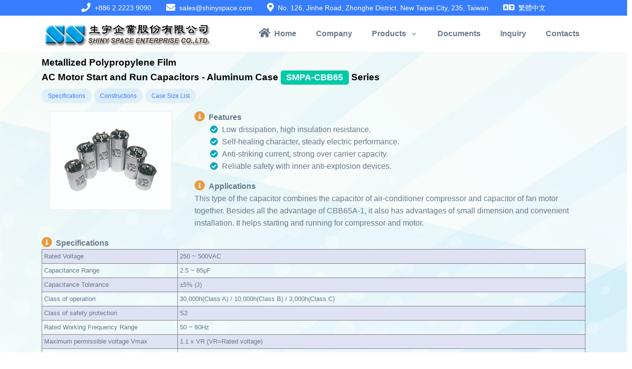

--- FILE ---
content_type: text/html; charset=utf-8
request_url: https://shinyspace.com/en/mpp/smpa_cbb65.aspx
body_size: 26596
content:


<!DOCTYPE html>

<html>
<head><link rel="stylesheet" href="/DXR.axd?r=1_205,1_66,1_67,1_207,1_204-kKqiv" />

    <!-- Title -->
    <title>
	SHINY SPACE ENTERPRISE CO., LTD. 生宇企業股份有限公司
</title>

    <!-- Required Meta Tags Always Come First -->
    <meta http-equiv="Content-Type" content="text/html; charset=utf-8" /><meta name="viewport" content="width=device-width, initial-scale=1, shrink-to-fit=no" />

    <!-- Favicon -->
    <link rel="shortcut icon" href="../../favicon.ico" />

    <!-- Font -->
    

    <!-- Bootstrap 5 -->
    <link rel="stylesheet" href="../../Content/bootstrap.min.css" />

    <!-- CSS Implementing Plugins -->
    <link rel="stylesheet" href="../../assets/vendor/fontawesome/css/all.min.css" /><link rel="stylesheet" href="../../assets/vendor/hs-mega-menu/dist/hs-mega-menu.min.css" /><link rel="stylesheet" href="../../assets/vendor/slick-carousel/slick/slick.css" /><link rel="stylesheet" href="../../assets/vendor/@fortawesome/fontawesome-free/css/all.css" />

    <!-- CSS Front Template -->
    <link rel="stylesheet" href="../../assets/css/theme.min.css" />

    <!-- My style sheet -->
    <link rel="stylesheet" href="../../style.css" />
</head>
<body>
    <form method="post" action="./smpa_cbb65.aspx" id="aspnetForm">
<div class="aspNetHidden">
<input type="hidden" name="__VIEWSTATE" id="__VIEWSTATE" value="X0T2Tp27cjdIvCY9zSTa+nrIhAgzj2u1qQyFOuV7dxeUkGIBsgeI1ADC6xo9hD3lkmimegw5cz5VdnzbA8H16tt/ld+IDfo3TaGejEEK2cgRsN/gMZlTjCXULcd8X+f4" />
</div>

<div class="aspNetHidden">

	<input type="hidden" name="__VIEWSTATEGENERATOR" id="__VIEWSTATEGENERATOR" value="2061145F" />
</div>
        <!-- ========== HEADER ========== -->
        <header id="header" class="header">
            <!-- Start -->
            <div class="text-center bg-primary text-white font-size-1" style="padding: 5px">
                <div class="row justify-content-center">
                    <div class="col-auto"><i class="fas fa-phone fa-lg mr-2"></i>+886 2 2223 9090</div>
                    <div class="col-auto"><i class="fas fa-envelope text-white fa-lg mr-2"></i><a style="color: white" href="mailto:sales@shinyspace.com">sales@shinyspace.com</a></div>
                    <div class="col-auto"><i class="fas fa-map-marker-alt text-white fa-lg mr-2"></i><a style="color: white" href="https://goo.gl/maps/V1tKiWC7cUiPTp9d9" target="_blank">No. 126, Jinhe Road, Zhonghe District, New Taipei City, 235, Taiwan</a></div>
                    <div class="col-auto"><i class="fas fa-language text-white fa-lg mr-2"></i><a style="color: white" href="/tw/Default.aspx" target="_blank">繁體中文</a></div>
                </div>
            </div>
            <!-- Start -->

            <div class="header-section">
                <div id="logoAndNav" class="container">
                    <!-- Nav -->
                    <nav class="js-mega-menu navbar navbar-expand-lg">
                        <!-- Logo -->
                        <a class="dxeHyperlink img-fluid" id="ctl00_ASPxHyperLink1" href="../../Default.aspx"><img src="../../image/banner/b350.png" alt="ASPxHyperLink" /></a>
                        <!-- Logo -->

                        <!-- Responsive Toggle Button -->
                        <button type="button" class="navbar-toggler btn btn-icon btn-sm rounded-circle"
                            aria-label="Toggle navigation"
                            aria-expanded="false"
                            aria-controls="navBar"
                            data-toggle="collapse"
                            data-target="#navBar">
                            <span class="navbar-toggler-default">
                                <svg width="14" height="14" viewBox="0 0 18 18" xmlns="http://www.w3.org/2000/svg">
                                    <path fill="currentColor" d="M17.4,6.2H0.6C0.3,6.2,0,5.9,0,5.5V4.1c0-0.4,0.3-0.7,0.6-0.7h16.9c0.3,0,0.6,0.3,0.6,0.7v1.4C18,5.9,17.7,6.2,17.4,6.2z M17.4,14.1H0.6c-0.3,0-0.6-0.3-0.6-0.7V12c0-0.4,0.3-0.7,0.6-0.7h16.9c0.3,0,0.6,0.3,0.6,0.7v1.4C18,13.7,17.7,14.1,17.4,14.1z" />
                                </svg>
                            </span>
                            <span class="navbar-toggler-toggled">
                                <svg width="14" height="14" viewBox="0 0 18 18" xmlns="http://www.w3.org/2000/svg">
                                    <path fill="currentColor" d="M11.5,9.5l5-5c0.2-0.2,0.2-0.6-0.1-0.9l-1-1c-0.3-0.3-0.7-0.3-0.9-0.1l-5,5l-5-5C4.3,2.3,3.9,2.4,3.6,2.6l-1,1 C2.4,3.9,2.3,4.3,2.5,4.5l5,5l-5,5c-0.2,0.2-0.2,0.6,0.1,0.9l1,1c0.3,0.3,0.7,0.3,0.9,0.1l5-5l5,5c0.2,0.2,0.6,0.2,0.9-0.1l1-1 c0.3-0.3,0.3-0.7,0.1-0.9L11.5,9.5z" />
                                </svg>
                            </span>
                        </button>
                        <!-- Responsive Toggle Button -->

                        <!-- Navigation -->
                        <div id="navBar" class="collapse navbar-collapse ">
                            <div class="navbar-body header-abs-top-inner">
                                <ul class="navbar-nav font-weight-bold" style="font-size: 1.0rem;">
                                    <!-- Home -->
                                    <li class="navbar-nav-item ss-navbar-padding">
                                        <a class="nav-link" href="/Default.aspx"><i class="fas fa-home fa-lg mr-2"></i>Home</a>
                                    </li>
                                    <!-- Home -->

                                    <!-- Company -->
                                    <li class="navbar-nav-item ss-navbar-padding">
                                        <a class="nav-link" href="/en/company.aspx">Company</a>
                                    </li>
                                    <!-- Cpmpany -->

                                    <!-- Products -->
                                    <li class="hs-has-mega-menu navbar-nav-item ss-navbar-padding">
                                        <a id="pagesMegaMenu" class="hs-mega-menu-invoker nav-link nav-link-toggle " href="/en/products.aspx" aria-haspopup="true" aria-expanded="false" aria-labelledby="productsSubMenu">Products</a>

                                        <!-- Mega Menu -->
                                        <div class="hs-mega-menu dropdown-menu hs-position-right" style="background-color: snow" aria-labelledby="productsMegaMenu">
                                            <div class="mega-menu-body">
                                                <div class="row">
                                                    <div class="col-sm-6">
                                                        <div class="fs-6 fw-bold lh-sm ss-padding-bottom">Metallized Polypropylene Film Capacitors</div>
                                                        <a class="dropdown-item" href="/en/mpp/smpa.aspx">SMPA</a>
                                                        <a class="dropdown-item" href="/en/mpp/smpa_fuse.aspx">SMPA - Fuse Protection</a>
                                                        <a class="dropdown-item" href="/en/mpp/smpa_s0.aspx">SMPA - S0</a>
                                                        <a class="dropdown-item" href="/en/mpp/smpa_s3.aspx">SMPA - S3</a>
                                                        <a class="dropdown-item" href="/en/mpp/smpa_ul.aspx">SMPA - UL</a>
                                                        <a class="dropdown-item" href="/en/mpp/smpa_cbb65.aspx">SMPA - CBB65</a>
                                                        <a class="dropdown-item" href="/en/mpp/smpa_xy.aspx">XY - X1 and Y2 Integrated</a>

                                                        <div class="dropdown-divider"></div>

                                                        <div class="fs-6 fw-bold lh-sm ss-padding-bottom">Multilayer Ceramic Capacitor</div>
                                                        <a class="dropdown-item" href="/en/mlc/ssm_radial.aspx">SSM - Radial-Leaded</a>
                                                        <a class="dropdown-item" href="/en/mlc/ssc.aspx">SSC - SMD Chip Capacitors</a>

                                                        <div class="dropdown-divider"></div>
                                                    </div>

                                                    <div class="col-sm-6">
                                                        <div class="fs-6 fw-bold lh-sm ss-padding-bottom">Matellized Polyester Film Capacitors</div>
                                                        <a class="dropdown-item" href="/en/mpe/mpe.aspx">MPE</a>
                                                        <a class="dropdown-item" href="/en/mpe/mea.aspx">MEA</a>
                                                        <a class="dropdown-item" href="/en/mpe/met.aspx">MET</a>

                                                        <div class="dropdown-divider"></div>

                                                        <div class="fs-6 fw-bold lh-sm ss-padding-bottom">High Voltage Ceramic Capacitors</div>
                                                        <a class="dropdown-item" href='/en/cc/hv.aspx'>HV</a>

                                                        <div class="dropdown-divider"></div>

                                                        <div class="fs-6 fw-bold lh-sm ss-padding-bottom">Safety Standard Recognized Ceramic Capacitors</div>
                                                        <a class="dropdown-item" href='/en/cc/y.aspx'>Y - Y1 and Y2</a>

                                                        <div class="dropdown-divider"></div>

                                                        <div class="fs-6 fw-bold lh-sm ss-padding-bottom">LCD</div>
                                                        <a class="dropdown-item" href="/en/lcd/BWLcd.aspx">Black and white LCD</a>
                                                        <a class="dropdown-item" href="/en/lcd/BWLcdModule.aspx">Black and white LCD module</a>
                                                        <a class="dropdown-item" href="/en/lcd/ColorLcdModule.aspx">Color LCD module</a>
                                                    </div>
                                                </div>
                                            </div>
                                        </div>
                                        <!--  Mega Menu -->
                                    </li>
                                    <!-- Products -->

                                    <!-- Documents -->
                                    <li class="navbar-nav-item ss-navbar-padding">
                                        <a class="nav-link" href="/en/documents.aspx">Documents</a>
                                    </li>
                                    <!-- Documents -->

                                    <!-- Inquiry -->
                                    <li class="navbar-nav-item ss-navbar-padding">
                                        <a class="nav-link" href="/en/inquiry.aspx">Inquiry</a>
                                    </li>
                                    <!-- Inquiry -->

                                    <!-- Contacts -->
                                    <li class="navbar-nav-item">
                                        <a class="nav-link" href="/en/contacts.aspx">Contacts</a>
                                    </li>
                                    <!-- Contacts -->
                                </ul>
                            </div>
                        </div>
                        <!-- Navigation -->
                    </nav>
                    <!-- Nav -->
                </div>
            </div>
        </header>
        <!-- ========== HEADER ========== -->
        
    <div class="ss-coverpage-long">
        <div class="container">

            
            <div class="ss-title2">
                Metallized Polypropylene Film<br />
                AC Motor Start and Run Capacitors - Aluminum Case <span class="badge badge-success ss-title-badge">SMPA-CBB65</span> Series
            </div>
            

            <!-- Labels -->
            <div id="Button">
                <a class="btn btn-xs btn-soft-primary btn-pill" href="#Specifications">Specifications</a>
                <a class="btn btn-xs btn-soft-primary btn-pill" href="#Constructions">Constructions</a>
                <a class="btn btn-xs btn-soft-primary btn-pill" href="#CaseSizeList">Case Size List</a>
            </div>
            <!-- Labels -->

            <!-- Product image, Safety Standards, Features -->
            <div class="row">
                <div class="col col-auto">
                    
                    <img id="ctl00_ContentPlaceHolder1_Image5" class="img-fluid img-thumbnail ss-image-margin" src="../../image/product_w240/cbb65.jpg" alt="SSE SMPA Capacitor CBB65" />
                    
                </div>

                <div class="col">
                    
                    <div id="Features" class="ss-padding-top">
                        <i class="fas fa-info-circle text-warning fa-lg mr-2"></i><strong>Features</strong>
                        <br />
                        <i class="fas fa-check-circle text-info mt-1 mr-2 ss-padding-check"></i>Low dissipation, high insulation resistance.<br />
                        <i class="fas fa-check-circle text-info mt-1 mr-2 ss-padding-check"></i>Self-healing character, steady electric performance.<br />
                        <i class="fas fa-check-circle text-info mt-1 mr-2 ss-padding-check"></i>Anti-striking current, strong over carrier capacity.<br />
                        <i class="fas fa-check-circle text-info mt-1 mr-2 ss-padding-check"></i>Reliable safety with inner anti-explosion devices.
                    </div>
                    

                    
                    <div id="Applications" class="ss-padding-top">
                        <i class="fas fa-info-circle text-warning fa-lg mr-2"></i><strong>Applications</strong>
                        <br />
                        This type of the capacitor combines the capacitor of air-conditioner compressor and capacitor of fan motor together. Besides all the advantage of CBB65A-1, it also has advantages of small dimension and convenient installation. It helps starting and running for compressor and motor.
                    </div>
                    
                </div>
            </div>
            <!-- Product image, Safety Standards, Features -->

            
            <div id="Specifications" class="ss-padding-top">
                <i class="fas fa-info-circle text-warning fa-lg mr-2"></i><strong>Specifications</strong>
                <table class="font-small ss-bls-table">
                    <tbody>
                        <tr>
                            <td class="w-25">Rated Voltage
                            </td>
                            <td>250 ~ 500VAC
                            </td>
                        </tr>
                        <tr>
                            <td>Capacitance Range
                            </td>
                            <td>2.5 ~ 85μF
                            </td>
                        </tr>
                        <tr>
                            <td>Capacitance Tolerance
                            </td>
                            <td>±5% (J)
                            </td>
                        </tr>
                        <tr>
                            <td>Class of operation
                            </td>
                            <td>30,000h(Class A) / 10,000h(Class B) / 3,000h(Class C)
                            </td>
                        </tr>
                        <tr>
                            <td>Class of safety protection
                            </td>
                            <td>S2
                            </td>
                        </tr>
                        <tr>
                            <td>Rated Working Frequency Range
                            </td>
                            <td>50 ~ 60Hz
                            </td>
                        </tr>
                        <tr>
                            <td>Maximum permissible voltage Vmax
                            </td>
                            <td>1.1 x VR (VR=Rated voltage)
                            </td>
                        </tr>
                        <tr>
                            <td>Maximum permissible current Imax
                            </td>
                            <td>1.3 x IR (IR=Rated current)
                            </td>
                        </tr>
                        <tr>
                            <td>AC Test voltage terminal to terminal
                            </td>
                            <td>2Un/60s
                            </td>
                        </tr>
                        <tr>
                            <td>Isulation voltage terminals to case
                            </td>
                            <td>2Un+1000VAC (≧ 2000VAC) 60s
                            </td>
                        </tr>
                        <tr>
                            <td>Dissipation Factor (DF)
                            </td>
                            <td>≦ 0.002 (100Hz, 20℃)
                            </td>
                        </tr>
                        <tr>
                            <td>Climatic category
                            </td>
                            <td>40/85/21, 40/70/21
                            </td>
                        </tr>
                    </tbody>
                </table>
            </div>
            

            
            <div id="Constructions" class="ss-padding-top">
                <i class="fas fa-info-circle text-warning fa-lg mr-2"></i><strong>Constructions</strong>
                <div class="text-center">
                    <img id="ctl00_ContentPlaceHolder1_Image6" class="img-thumbnail" src="../../image/mpp/constructions/CBB65_Dimensions.png" style="width:800px;" />
                </div>
            </div>
            

            
            <div id="CaseSizeList" class="ss-padding-top">
                <i class="fas fa-info-circle text-warning fa-lg mr-2"></i><strong>Case Size List</strong>
                <table class="font-small ss-hcsbcs-table">
                    <thead>
                        <tr>
                            <th>Capacitance<br />
                                (μF)
                            </th>
                            <th class="text-center">Rated Voltage<br />
                                (VAC)
                            </th>
                            <th class="text-center">Dimensions<br />
                                (Unit: mm)<br />
                                D x H
                            </th>
                        </tr>
                    </thead>
                    <tbody>
                        <tr>
                            <td>2.5 ~ 70<br />
                                35+2.5 ~ 50+</td>
                            <td>250
                            </td>
                            <td>30 x 55 ~ 50 x 100<br />
                                50 x 65 ~ 50 x 85
                            </td>
                        </tr>
                        <tr>
                            <td>10 ~ 85<br />
                                10+10 ~ 80+10</td>
                            <td>370
                            </td>
                            <td>50 x 65 ~ 60 x 100<br />
                                50 x 65 ~ 60 x 110</td>
                        </tr>
                        <tr>
                            <td>5 ~ 90<br />
                                10+5 ~ 80+10</td>
                            <td>450/440
                            </td>
                            <td>50 x 55 ~ 65 x 125<br />
                                50 x 65 ~ 63.5 x 125
                            </td>
                        </tr>
                        <tr>
                            <td>20 ~ 50
                            </td>
                            <td>500
                            </td>
                            <td>50 x 75 ~ 63 x 150
                            </td>
                        </tr>
                    </tbody>
                </table>
                <br />
                <div>Please download <a href="/doc/smpa-cbb65.pdf">SMPA-CBB65 catalog</a> or <a href="mailto:info@shinyspace.com">contact us</a> for more details.</div>
            </div>
            
        </div>

        <div class="ss-padding-bottom">&nbsp;</div>
    </div>


        <!-- ========== FOOTER ========== -->
        
        <!-- ========== END FOOTER ========== -->

        <!-- Go to Top -->
        <a class="js-go-to go-to position-fixed" href="javascript:;" style="visibility: hidden;"
            data-hs-go-to-options='{
       "offsetTop": 700,
       "position": {
         "init": {
           "right": 15
         },
         "show": {
           "bottom": 50
         },
         "hide": {
           "bottom": -15
         }
       }
     }'>
            <i class="fas fa-angle-up"></i>
        </a>
        <!-- Go to Top -->

        <!-- JS Global Compulsory  -->
        <script src="/assets/vendor/jquery/dist/jquery.min.js"></script>
        <script src="/assets/vendor/jquery-migrate/dist/jquery-migrate.min.js"></script>
        <script src="/assets/vendor/bootstrap/dist/js/bootstrap.bundle.min.js"></script>

        

        <!-- JS Implementing Plugins -->
        <script src="/assets/vendor/hs-header/dist/hs-header.min.js"></script>
        <script src="/assets/vendor/hs-go-to/dist/hs-go-to.min.js"></script>
        <script src="/assets/vendor/hs-unfold/dist/hs-unfold.min.js"></script>
        <script src="/assets/vendor/hs-mega-menu/dist/hs-mega-menu.min.js"></script>
        <script src="/assets/vendor/hs-show-animation/dist/hs-show-animation.min.js"></script>
        <script src="/assets/vendor/jquery-validation/dist/jquery.validate.min.js"></script>
        <script src="/assets/vendor/slick-carousel/slick/slick.js"></script>
        <script src="/assets/vendor/jquery-countdown/dist/jquery.countdown.min.js"></script>

        

        <!-- JS Front -->
        <script src="/assets/js/theme.min.js"></script>

        

        <!-- JS Plugins Init. -->
        <script>
            $(document).on('ready', function () {
                // INITIALIZATION OF HSMEGAMENU COMPONENT
                // =======================================================
                var megaMenu = new HSMegaMenu($('.js-mega-menu')).init();


                // INITIALIZATION OF HEADER
                // =======================================================
                var header = new HSHeader($('#header')).init();


                // INITIALIZATION OF UNFOLD
                // =======================================================
                var unfold = new HSUnfold('.js-hs-unfold-invoker').init();


                // INITIALIZATION OF FORM VALIDATION
                // =======================================================
                $('.js-validate').each(function () {
                    $.HSCore.components.HSValidation.init($(this), {
                        rules: {
                            confirmPassword: {
                                equalTo: '#signupPassword'
                            }
                        }
                    });
                });


                // INITIALIZATION OF SHOW ANIMATIONS
                // =======================================================
                $('.js-animation-link').each(function () {
                    var showAnimation = new HSShowAnimation($(this)).init();
                });


                // INITIALIZATION OF SLICK CAROUSEL
                // =======================================================
                $('.js-slick-carousel').each(function () {
                    var slickCarousel = $.HSCore.components.HSSlickCarousel.init($(this));
                });


                // INITIALIZATION OF COUNTDOWNS
                // =======================================================
                $('.js-countdown').each(function () {
                    var countdown = $.HSCore.components.HSCountdown.init($(this), {
                        yearsElSelector: '.js-cd-years',
                        monthsElSelector: '.js-cd-months',
                        daysElSelector: '.js-cd-days',
                        hoursElSelector: '.js-cd-hours',
                        minutesElSelector: '.js-cd-minutes',
                        secondsElSelector: '.js-cd-seconds'
                    });
                });


                // INITIALIZATION OF GO TO
                // =======================================================
                $('.js-go-to').each(function () {
                    var goTo = new HSGoTo($(this)).init();
                });

                // Footer
                $(window).bind("load", function () {
                    var footer = $("#footer");
                    var pos = footer.position();
                    var height = $(window).height();
                    height = height - pos.top;
                    height = height - footer.height();
                    if (height > 0) {
                        footer.css({
                            'margin-top': height + 'px'
                        });
                    }
                });
            });



            function goBack() {
                window.history.back();
            }
        </script>

        <!-- IE Support -->
        <script>
            if (/MSIE \d|Trident.*rv:/.test(navigator.userAgent)) document.write('<script src="../assets/vendor/babel-polyfill/dist/polyfill.js"><\/script>');
        </script>
    </form>
</body>
</html>


--- FILE ---
content_type: text/css
request_url: https://shinyspace.com/style.css
body_size: 9368
content:
/* All page space */
/*.ss-page-space-1,
.ss-page-space-top-1 {
    padding-top: 1rem !important;
}

.ss-page-space-1,
.ss-page-space-bottom-1 {
    padding-bottom: 2rem !important;
}*/

/* All button below title */
/*.ss-button-space-1,
.ss-button-space-top-1 {
    padding-top: 0.5rem !important;
}

.ss-button-space-1,
.ss-button-space-bottom-1 {
    padding-bottom: 0.5rem !important;
}*/

/* All page background */
/*.ss-page-background {
    background: #f5f8fd;
}*/

/* dx:BootstrapGridView align center */
/*.ss-BootstrapGridViewCenterText {
    text-align: center;
}*/

/* div space */
/*.ss-divspace-1,
.ss-divspace-top-1 {
    padding-top: 10px !important;
}

.ss-divspace-1,
.ss-divspace-bottom-1 {
    padding-bottom: 10px !important;
}*/

/* -------------------------------------------- */
/* table styles below */
/* h: header */
/* b: body */
/* c: center */
/* l: align left */
/* r: align right */
/* s: striped */
/* -------------------------------------------- */
/* table striped with header */
/* align head center and body center */
.ss-hcsbcs-table {
    border-collapse: collapse;
    width: 100%;
}

    .ss-hcsbcs-table th {
        padding: 0.25rem;
        text-align: center;
        border: 1px solid gray;
    }

    .ss-hcsbcs-table td {
        padding: 0.25rem;
        text-align: center;
        border: 1px solid gray;
    }

    .ss-hcsbcs-table thead tr {
        background: #bbccea;
    }

    .ss-hcsbcs-table tbody tr:nth-child(even) {
        background: #dee2f3;
    }

/* align head center and body left */
.ss-hcsbls-table {
    border-collapse: collapse;
    width: 100%;
}

    .ss-hcsbls-table th {
        padding: 0.25rem;
        text-align: center;
        border: 1px solid gray;
    }

    .ss-hcsbls-table td {
        padding: 0.25rem;
        text-align: left;
        border: 1px solid gray;
    }

    .ss-hcsbls-table thead tr {
        background: #bbccea;
    }

    .ss-hcsbls-table tbody tr:nth-child(even) {
        background: #dee2f3;
    }

/* align head center and body right */
.ss-hcsbrs-table {
    border-collapse: collapse;
    width: 100%;
}

    .ss-hcsbrs-table th {
        padding: 0.25rem;
        text-align: center;
        border: 1px solid gray;
    }

    .ss-hcsbrs-table td {
        padding: 0.25rem;
        text-align: right;
        border: 1px solid gray;
    }

    .ss-hcsbrs-table thead tr {
        background: #bbccea;
    }

    .ss-hcsbrs-table tbody tr:nth-child(even) {
        background: #dee2f3;
    }


/* table body striped without header */
/* align body center */
.ss-bcs-table {
    border-collapse: collapse;
    width: 100%;
}

    .ss-bcs-table td {
        padding: 0.25rem;
        text-align: center;
        border: 1px solid gray;
    }

    .ss-bcs-table thead tr {
        background: #bbccea;
    }

    .ss-bcs-table tbody tr:nth-child(odd) {
        background: #dee2f3;
    }

/* align body left */
.ss-bls-table {
    border-collapse: collapse;
    width: 100%;
}

    .ss-bls-table td {
        padding: 0.25rem;
        text-align: left;
        border: 1px solid gray;
    }

    .ss-bls-table thead tr {
        background: #bbccea;
    }

    .ss-bls-table tbody tr:nth-child(odd) {
        background: #dee2f3;
    }


/* align body right */
.ss-brs-table {
    border-collapse: collapse;
    width: 100%;
}

    .ss-brs-table td {
        padding: 0.25rem;
        text-align: right;
        border: 1px solid gray;
    }

    .ss-brs-table thead tr {
        background: #bbccea;
    }

    .ss-brs-table tbody tr:nth-child(odd) {
        background: #dee2f3;
    }



/* table with colored head, body without striped */
/* align body center */
.ss-hcsbc-table {
    border-collapse: collapse;
    width: 100%;
    font-size: small;
}

    .ss-hcsbc-table th {
        padding: 0.25rem;
        text-align: center;
        border: 1px solid gray;
    }

    .ss-hcsbc-table td {
        padding: 0.25rem;
        text-align: center;
        border: 1px solid gray;
    }

    .ss-hcsbc-table thead tr {
        background: #bbccea;
    }

/* align body left */
.ss-hcsbl-table {
    border-collapse: collapse;
    width: 100%;
    font-size: small;
}

    .ss-hcsbl-table th {
        padding: 0.25rem;
        text-align: center;
        border: 1px solid gray;
    }

    .ss-hcsbl-table td {
        padding: 0.25rem;
        text-align: left;
        border: 1px solid gray;
    }

    .ss-hcsbl-table thead tr {
        background: #bbccea;
    }

/* align body right */
.ss-hcsbr-table {
    border-collapse: collapse;
    width: 100%;
    font-size: small;
}

    .ss-hcsbr-table th {
        padding: 0.25rem;
        text-align: center;
        border: 1px solid gray;
    }

    .ss-hcsbr-table td {
        padding: 0.25rem;
        text-align: right;
        border: 1px solid gray;
    }

    .ss-hcsbr-table thead tr {
        background: #bbccea;
    }

.font-small {
    font-size: small;
}

/*.ss-title2-tw {
    font-size: 1.2rem;
    font-family: "Montserrat", sans-serif;
    font-weight: bold;
    padding-top: 0.5rem;
    padding-bottom: 0.5rem;
}*/

/* revised on 2021-08-25*/
/* title text padding and badge font */
.ss-title1 {
    font-size: 1.5rem;
    font-family: "Montserrat", sans-serif;
    font-weight: bold;
    padding-top: 1rem;
    padding-bottom: 1rem;
    color: black !important;
}

.ss-title2 {
    font-size: 1.2rem;
    font-family: "Montserrat", sans-serif;
    font-weight: bold;
    padding-top: 0.5rem;
    padding-bottom: 0.5rem;
    color: black !important;
}

.ss-title3 {
    font-size: 1.2rem;
    font-family: "Montserrat", sans-serif;
    font-weight: bold;
    padding-top: 1rem;
    padding-bottom: 1rem;
    color: black !important;
}

.ss-title-badge {
    font-size: 1.1rem;
    font-family: "Montserrat", sans-serif;
    font-weight: bold;
}
/* title text padding and badge font end */

/* margin for the image of products */
.ss-image-margin {
    margin: 1rem;
}
/* margin for the image of products end */

/* background image 1 */
/*.bg1-wrap {
    position: relative;
}

    .bg1-wrap:before {
        content: "";
        display: block;
        position: absolute;
        left: 0;
        top: 0;
        width: 100%;
        height: 100vh;
        opacity: 0.20;
        background-image: url('image/building/IMG_2936.ok.no.logo.jpg');
        background-repeat: repeat-y;
        background-position: 30% 0;
        background-size: cover;
        background-position: center;
    }

.bg1-content {
    position: relative;
}*/
/* background image end 1 */

/* ss page cover background long content  */
.ss-coverpage-long {
    position: relative;
}

    .ss-coverpage-long::before {
        position: absolute;
        top: 0;
        left: 0;
        bottom: 0;
        right: 0;
        opacity: .5;
        z-index: -1;
        content: "";
        background: url('image/cover_page/cover_page_background.png');
        background-repeat: repeat-y;
        background-size: auto;
    }
/* ss page cover background long content end */

/* ss page cover background short content */
.ss-coverpage-short {
    position: relative;
}

    .ss-coverpage-short::before {
        position: absolute;
        top: 0;
        left: 0;
        bottom: 0;
        right: 0;
        opacity: .5;
        z-index: -1;
        content: "";
        background: url('image/cover_page/cover_page_background.png');
        background-repeat: repeat-y;
        background-size: auto;
        width: 100%;
        height: 100vh;
    }
/* ss page cover background short content end */

/* ss building background long content  */
.ss-building-long {
    position: relative;
}

    .ss-building-long::before {
        position: absolute;
        top: 0;
        left: 0;
        bottom: 0;
        right: 0;
        opacity: .25;
        z-index: -1;
        content: "";
        background: url('image/building/building.png');
        background-repeat: repeat-y;
        background-position: 30% 0;
        background-size: cover;
        background-position: center;
        
    }
/* ss building background long content end */

/* ss building background short content */
.ss-building-short {
    position: relative;
}

    .ss-building-short::before {
        position: absolute;
        top: 0;
        left: 0;
        bottom: 0;
        right: 0;
        opacity: .25;
        z-index: -1;
        content: "";
        background: url('image/building/building.png');
        background-repeat: repeat-y;
        background-position: 30% 0;
        background-size: cover;
        background-position: center;
        background-color: #d5d8da;
        width: 100%;
        height: 100vh;
    }
/* ss building background short content end */


/* padding for check circle, top, botton and page*/
.ss-padding-check {
    padding-left: 2rem;
}

.ss-padding-top {
    padding-top: 1rem;
}

.ss-padding-bottom {
    padding-bottom: 1rem;
}

.ss-padding-end {
    padding: 2rem;
}
/* padding for check circle, top, botton and page end*/

/*form navbar*/
.ss-navbar-padding {
    padding-right: 1rem;
}
/*form navbar*/
